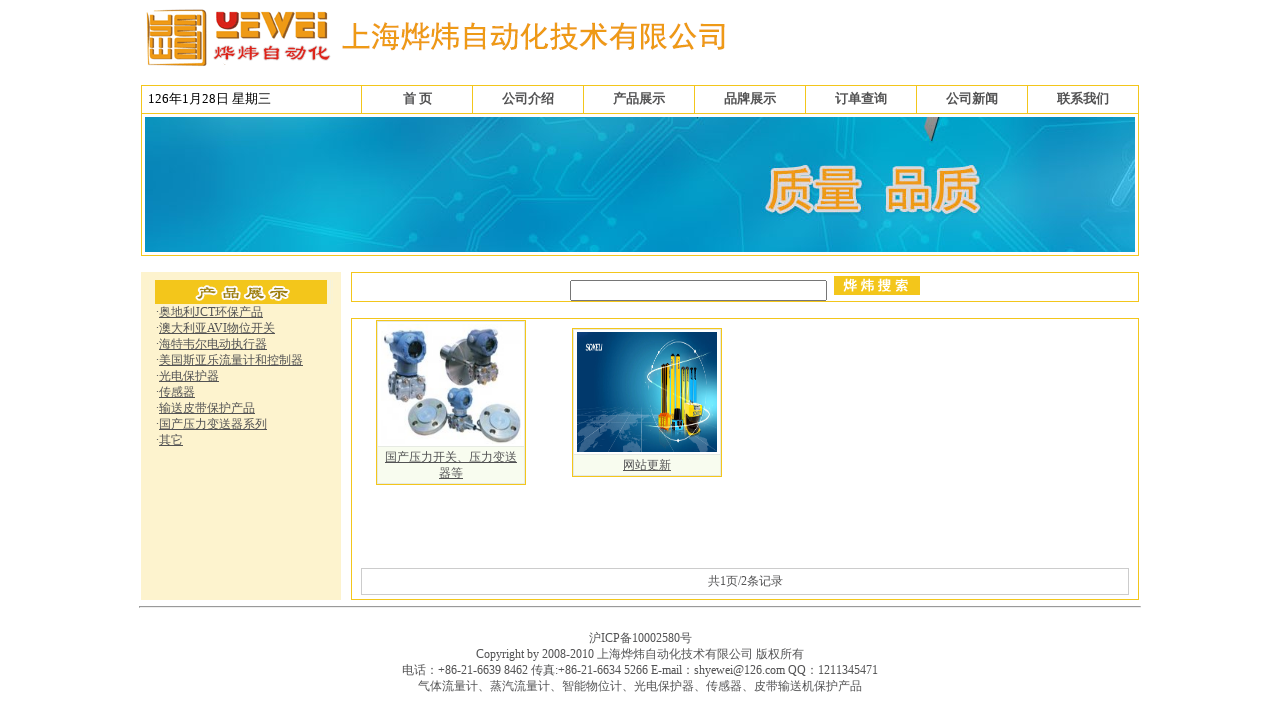

--- FILE ---
content_type: text/html
request_url: http://www.shyewei.com/news/
body_size: 3140
content:
<html>
<head>
<title>公司新闻-上海烨炜自动化技术有限公司-SIERRA风量、蒸汽流量计；AVI智能射频导纳开关、流量计、雷达物位计；科力安全光栅；JCT环保气体采样分析仪器；海特韦尔电动执行器</title>
<meta name="keywords" content="公司新闻-上海烨炜自动化技术有限公司-SIERRA风量、蒸汽流量计；AVI智能射频导纳开关、流量计、雷达物位计；科力安全光栅；JCT环保气体采样分析仪器；海特韦尔电动执行器">
<meta name="description" content="公司新闻-上海烨炜自动化技术有限公司-SIERRA风量、蒸汽流量计；AVI智能射频导纳开关、流量计、雷达物位计；科力安全光栅；JCT环保气体采样分析仪器；海特韦尔电动执行器">
<meta http-equiv="Content-Type" content="text/html; charset=gb2312">
<link href="/templets/yewei/img/css.css" rel="stylesheet" type="text/css">
<SCRIPT language=javascript>
function change(obj)
{
if(obj.style.display=="")
{
obj.style.display="none";
}
else
{
obj.style.display="";
} 
}
</SCRIPT>
</head>
<body leftmargin="0" topmargin="0">
<center>
  <table width="998" border="0" cellspacing="0" cellpadding="0">
    <tr>
      <td height="85" valign="top"><img src="/templets/yewei/img/gslogo.gif" width="609" height="70"></td>
    </tr>
  </table>
  <table width="998" border="0" cellspacing="0" cellpadding="0">
    <tr>
      <td><table width="100%" border="0" cellspacing="0" cellpadding="0">
        <tr>
          <td height="28" class="td7t">&nbsp;
            <script language=JavaScript> 
today=new Date(); 
function initArray(){ 
this.length=initArray.arguments.length 
for(var i=0;i<this.length;i++) 
this[i+1]=initArray.arguments[i]} 
var d=new initArray( 
"星期日", 
"星期一", 
"星期二", 
"星期三", 
"星期四", 
"星期五", 
"星期六"); 
document.write( 
"<font color=#000000 style='font-size:10pt;font-family: 简体'> ", 
today.getYear(),"年", 
today.getMonth()+1,"月", 
today.getDate(),"日 ", 
d[today.getDay()+1], 
"</font>" );</script></td>
          <td width="110" align="center" class="td7f" onMouseOver="style.backgroundColor='#FDF3CE'" onMouseOut="style.backgroundColor=''"><a href="/" class="h2">首 
            页</a></td>
          <td width="110" align="center" class="td7f" onMouseOver="style.backgroundColor='#FDF3CE'" onMouseOut="style.backgroundColor=''"><a href="/about.html" class="h2">公司介绍</a></td>
          <td width="110" align="center" class="td7f" onMouseOver="style.backgroundColor='#FDF3CE'" onMouseOut="style.backgroundColor=''"><a href="/product/" class="h2">产品展示</a></td>
          <td width="110" align="center" class="td7f" onMouseOver="style.backgroundColor='#FDF3CE'" onMouseOut="style.backgroundColor=''"><a href="/pinpai/" class="h2">品牌展示</a></td>
          <td width="110" align="center" class="td7f" onMouseOver="style.backgroundColor='#FDF3CE'" onMouseOut="style.backgroundColor=''"><a href="/dg/" class="h2">订单查询</a></td>
          <td width="110" align="center" class="td7f" onMouseOver="style.backgroundColor='#FDF3CE'" onMouseOut="style.backgroundColor=''"><a href="/news/" class="h2">公司新闻</a></td>
          <td width="110" align="center" class="td7f" onMouseOver="style.backgroundColor='#FDF3CE'" onMouseOut="style.backgroundColor=''"><a href="/lxwm.html" class="h2">联系我们</a></td>
        </tr>
      </table></td>
    </tr>
    <tr>
      <td><table width="100%" border="0" cellspacing="3" cellpadding="0" class="td7">
        <tr>
          <td><script language="JavaScript1.2">

var slideshow_width='990px' //SET IMAGE WIDTH
var slideshow_height='135px' //SET IMAGE HEIGHT
var pause=5000 //SET PAUSE BETWEEN SLIDE (3000=3 seconds)

var fadeimages=new Array()
//SET IMAGE PATHS. Extend or contract array as needed
fadeimages[0]="/templets/yewei/img/b1.jpg"
fadeimages[1]="/templets/yewei/img/b2.jpg"
fadeimages[2]="/templets/yewei/img/b3.jpg"
fadeimages[3]="/templets/yewei/img/b4.jpg"
/**
fadeimages[4]="images/main5.jpg"
fadeimages[5]="images/main6.jpg"
fadeimages[6]="images/main6b.jpg"
fadeimages[7]="images/main6a.jpg"
fadeimages[8]="images/main7.jpg"
**/
////NO need to edit beyond here/////////////

var preloadedimages=new Array()
for (p=0;p<fadeimages.length;p++){
preloadedimages[p]=new Image()
preloadedimages[p].src=fadeimages[p]
}

var ie4=document.all
var dom=document.getElementById

if (ie4||dom)
document.write('<div style="position:relative;width:'+slideshow_width+';height:'+slideshow_height+';overflow:hidden"><div  id="canvas0" style="position:absolute;width:'+slideshow_width+';height:'+slideshow_height+';top:0;left:0;filter:alpha(opacity=10);-moz-opacity:10"></div><div id="canvas1" style="position:absolute;width:'+slideshow_width+';height:'+slideshow_height+';top:0;left:0;filter:alpha(opacity=10);-moz-opacity:10"></div></div>')
else
document.write('<img name="defaultslide" src="'+fadeimages[0]+'">')

var curpos=10
var degree=10
var curcanvas="canvas0"
var curimageindex=0
var nextimageindex=1


function fadepic(){
if (curpos<100){
curpos+=10
if (tempobj.filters)
tempobj.filters.alpha.opacity=curpos
else if (tempobj.style.MozOpacity)
tempobj.style.MozOpacity=curpos/100
}
else{
clearInterval(dropslide)
nextcanvas=(curcanvas=="canvas0")? "canvas0" : "canvas1"
tempobj=ie4? eval("document.all."+nextcanvas) : document.getElementById(nextcanvas)
tempobj.innerHTML='<img src="'+fadeimages[nextimageindex]+'">'
nextimageindex=(nextimageindex<fadeimages.length-1)? nextimageindex+1 : 0
setTimeout("rotateimage()",pause)
}
}

function rotateimage(){
if (ie4||dom){
resetit(curcanvas)
var crossobj=tempobj=ie4? eval("document.all."+curcanvas) : document.getElementById(curcanvas)
crossobj.style.zIndex++
var temp='setInterval("fadepic()",50)'
dropslide=eval(temp)
curcanvas=(curcanvas=="canvas0")? "canvas1" : "canvas0"
}
else
document.images.defaultslide.src=fadeimages[curimageindex]
curimageindex=(curimageindex<fadeimages.length-1)? curimageindex+1 : 0
}

function resetit(what){
curpos=10
var crossobj=ie4? eval("document.all."+what) : document.getElementById(what)
if (crossobj.filters)
crossobj.filters.alpha.opacity=curpos
else if (crossobj.style.MozOpacity)
crossobj.style.MozOpacity=curpos/100
}

function startit(){
var crossobj=ie4? eval("document.all."+curcanvas) : document.getElementById(curcanvas)
crossobj.innerHTML='<img src="'+fadeimages[curimageindex]+'">'
rotateimage()
}

if (ie4||dom)
window.onload=startit;
else
setInterval("rotateimage()",pause)

  </script></td>
        </tr>
      </table></td>
    </tr>
  </table>
  <br><table width="998" border="0" cellspacing="0" cellpadding="0">
    <tr> 
      <td width="200" valign="top" bgcolor="FDF3CE"><table width="100%" border="0" cellspacing="0" cellpadding="0">
        <tr>
          <td><img src="/templets/yewei/img/le_head3.gif" width="200" height="32"></td>
        </tr>
        <tr>
          <td align="left" style="PADDING-LEFT: 15px;" bgcolor="FDF3CE">&middot;<a href="/jct/">奥地利JCT环保产品</a><br>
            &middot;<a href="/avi/">澳大利亚AVI物位开关</a><br>
            &middot;<a href="/zxq/">海特韦尔电动执行器</a><br>
            &middot;<a href="/llj/">美国斯亚乐流量计和控制器</a><br>
            &middot;<a href="/html/guangdianbaohuqi/">光电保护器</a><br>
            &middot;<a href="/cgq/">传感器</a><br>
            &middot;<a href="/ssd/">输送皮带保护产品</a><br>
            &middot;<a href="/gcylbsq/">国产压力变送器系列</a><br>
            &middot;<a href="/other/">其它</a><br></td>
        </tr>
      </table></td>
      <td width="10">&nbsp;</td>
      <td valign="top"> <table width="100%" border="0" cellspacing="0" cellpadding="0" class="td7">
          <tr> 
            <td><form action="/plus/search.php" name="formsearch">
                <input type="hidden" name="typeid" value="2">
                <table width="100%" border="0" cellspacing="0" cellpadding="0">
                  <tr align="center"> 
                    <td><input name="keyword" type="text" id="keyword2" size="30"> 
                      <input name="imageField2" type="image" src="/templets/yewei/img/ss.gif" width="90" height="22" border="0"> 
                      <select name="select" id="searchtype" class="op1" style="display: none">
                        <option value="titlekeyword">产品模糊搜索</option>
                        <option value="title" selected>仅搜索产品名称</option>
                      </select></td>
                  </tr>
                </table>
              </form></td>
          </tr>
        </table>
        <br>
        <table width="100%" border="0" cellspacing="1" cellpadding="0" class="td7">
          <tr> 
            <td align="center"><table width="100%" height="248" border="0" cellpadding="0" cellspacing="0">
                <tr> 
                  <td valign="top"> <table width='100%' border='0' cellspacing='0' cellpadding='0'>
<tr>
<td width='25%'>
<table width='150' border='0' align="center" cellpadding='2' cellspacing='1' bgcolor="#E6EAE3" class="td7">
                      <tr> 
                        <td height='110' align="center" bgcolor="#FFFFFF"><a href='/news/574.html'><img src='/upimg/litimg/191226/124450121L.jpg' border='0' width='140' height='120' alt='国产压力开关、压力变送器等'></a></td>
                      </tr>
                      <tr> 
                        <td height='20' align="center" bgcolor="#F8FCEF"><a href='/news/574.html' title='国产压力开关、压力变送器等'>国产压力开关、压力变送器等</a></td>
                      </tr>
                    </table>	</td>
<td width='25%'>
<table width='150' border='0' align="center" cellpadding='2' cellspacing='1' bgcolor="#E6EAE3" class="td7">
                      <tr> 
                        <td height='110' align="center" bgcolor="#FFFFFF"><a href='/news/549.html'><img src='/upimg/190212/_130645948.jpg' border='0' width='140' height='120' alt='网站更新'></a></td>
                      </tr>
                      <tr> 
                        <td height='20' align="center" bgcolor="#F8FCEF"><a href='/news/549.html' title='网站更新'>网站更新</a></td>
                      </tr>
                    </table>	</td>
<td width='25%'>
	</td>
<td width='25%'>
	</td>
	</tr>
</table>
 </td>
                </tr>
              </table>
              <table width="98%" border="0" cellpadding="1" cellspacing="1" bgcolor="#CCCCCC" class="tbspan">
                <tr> 
                  <td height="25" align="center" bgcolor="#FFFFFF">共1页/2条记录</td>
                </tr>
              </table></td>
          </tr>
        </table></td>
    </tr>
  </table>
  <hr width="1000">
  <table width="800" border="0" cellspacing="0" cellpadding="0">
    <tr> 
      <td align="center"><br>
        沪ICP备10002580号<br>Copyright by 2008-2010 上海烨炜自动化技术有限公司 版权所有 <br> 电话：+86-21-6639 8462  传真:+86-21-6634 5266 E-mail：shyewei@126.com QQ：1211345471<br>气体流量计、蒸汽流量计、智能物位计、光电保护器、传感器、皮带输送机保护产品<br></td>
    </tr>
  </table>
  </center>
</body>
</html>


--- FILE ---
content_type: text/css
request_url: http://www.shyewei.com/templets/yewei/img/css.css
body_size: 775
content:
img {	border: 0;}
form,h1,h2,h3,h4,h5,h6,ul,ol{	margin: 0; padding:0;}
td {font-size: 9pt;line-height: 1.4;color: #535354;}
body {margin:0px; font-size: 9pt;line-height: 1.4;color: #535354;}
div {font-size: 9pt;line-height: 1.4;}
.h1 {margin:0px; font-size:11pt}
.h2 {margin:0px; font-size:10pt}

a:link { font-size: 9pt; color: #535354; text-decoration: underline }
a:visited{ font-size: 9pt; color: #535354; text-decoration: underline }
a:hover {font-size: 9pt;color: #999999}

a.h1:link { font-size: 10pt; color: #ffffff; text-decoration: none;font-weight: bolder; }
a.h1:visited{ font-size: 10pt; color: #ffffff; text-decoration: none;font-weight: bolder; }
a.h1:hover {font-size: 10pt;color: #ffffff;font-weight: bolder; text-decoration: none }

a.h2:link { font-size: 10pt; color: #535354; text-decoration: none;font-weight: bolder; }
a.h2:visited{ font-size: 10pt; color: #535354; text-decoration: none;font-weight: bolder; }
a.h2:hover {font-size: 10pt;color: #454646;font-weight: bolder;}

a.ulink:link { font-size: 10pt; color: #003399; text-decoration: underline }
a.ulink:visited{ font-size: 10pt; color: #003399; text-decoration: underline }
a.ulink:hover {font-size: 10pt;color: f60}

.tbspan{ margin-bottom: 3px }

.kw1 { width:170px; height:22px; border: 1px solid #cccccc}
.op1 { margin:0px; padding:0px; margin-top:1px; width:105px; height:22px;}

.guidet { border-top:1px solid #A9CCED;
          border-left:1px solid #A9CCED;
          border-right:1px solid #A9CCED;
          padding-left:1px; padding-right:1px;
}
.guideb { border-bottom:1px solid #A9CCED;
          border-left:1px solid #A9CCED;
          border-right:1px solid #A9CCED;
          padding:3px;
}

.hotworddiv {
margin:0px; 
padding:0px; 
width:500px;
height:18px;
overflow:hidden
}

.inddline {
	border-bottom-width: 1px;
	border-bottom-style: dashed;
	border-bottom-color: #D7DED1;
}

.mbline{
  border-bottom-width: 1px;
	border-bottom-style: dashed;
	border-bottom-color: #ABABAB;
}

.indl1{
  border-bottom-width: 1px;
	border-bottom-style: solid;
	border-bottom-color: #EFEFEF;
}

.indt1{
  font-size:10pt;
  border-top:1px solid #cdcdcd;
  border-left:1px solid #cdcdcd;
  border-right:1px solid #cdcdcd;
  color:#333333
}
TD.td21{PADDING-LEFT: 13px;FONT-SIZE: 15px;HEIGHT: 26px;BACKGROUND-COLOR: #eff7ff;font-weight: bolder;}
TABLE.td7{BORDER-RIGHT:  1px solid #F3C61B;BORDER-TOP:  1px solid #F3C61B;BORDER-LEFT:  1px solid #F3C61B;BORDER-BOTTOM:  1px solid #F3C61B;}
TABLE.td8{BORDER-RIGHT:  2px solid #cccccc;BORDER-TOP:  2px solid #cccccc;BORDER-LEFT:  2px solid #cccccc;BORDER-BOTTOM:  2px solid #cccccc;}
TD.td7t{BORDER-RIGHT:  1px solid #F3C61B;BORDER-LEFT:  1px solid #F3C61B;BORDER-TOP:  1px solid #F3C61B;}
TD.td7f{BORDER-RIGHT:  1px solid #F3C61B;BORDER-TOP:  1px solid #F3C61B;}
TD.td7d{BORDER-RIGHT:  1px solid #F3C61B;BORDER-BOTTOM:  1px solid #F3C61B;BORDER-LEFT:  1px solid #F3C61B;}
.indt2{
  font-size:10pt;
  border-top:1px solid #cdcdcd;
  border-left:1px solid #cdcdcd;
  border-right:1px solid #cdcdcd;
  color:#333333
}
